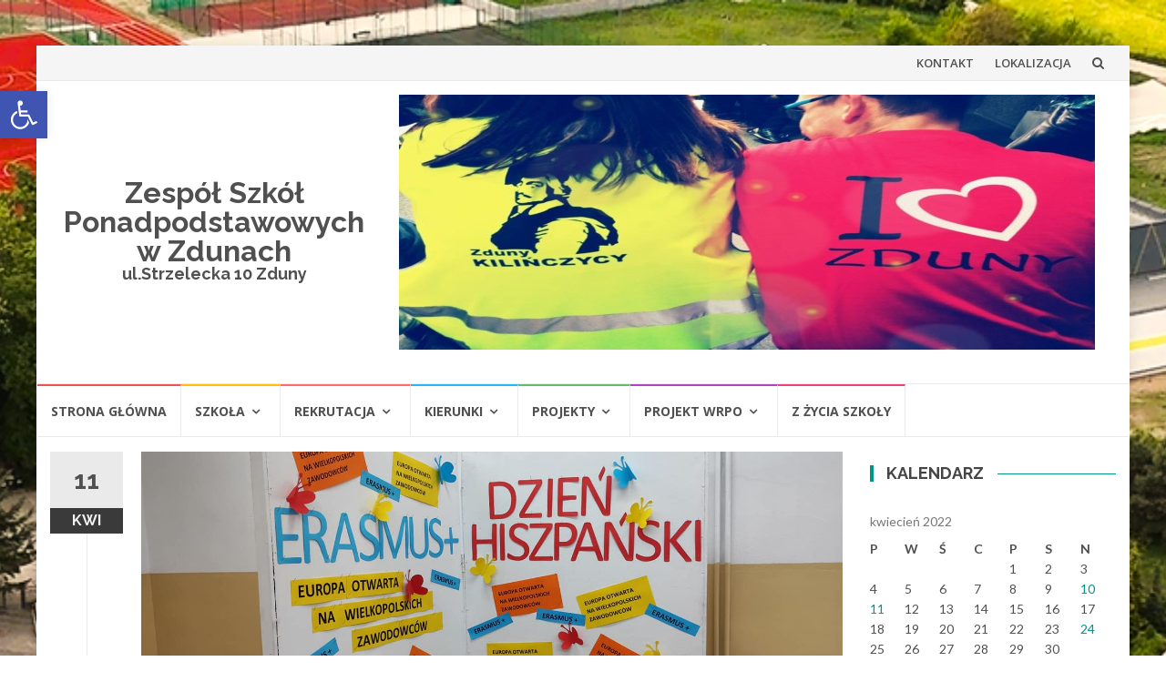

--- FILE ---
content_type: text/html; charset=UTF-8
request_url: http://www.zsp.zduny.pl/index.php/2022/04/11/dzien-hiszpanski-w-kilinskim/
body_size: 16596
content:
<!DOCTYPE html>
<html lang="pl-PL">
<head>
<meta charset="UTF-8">
<meta name="viewport" content="width=device-width, initial-scale=1">
<link rel="profile" href="http://gmpg.org/xfn/11">
<link rel="pingback" href="http://www.zsp.zduny.pl/xmlrpc.php">

<title>DZIEŃ HISZPAŃSKI w Kilińskim &#8211; Zespół Szkół Ponadpodstawowych w Zdunach</title>
<meta name='robots' content='max-image-preview:large' />
<link rel='dns-prefetch' href='//fonts.googleapis.com' />
<link rel="alternate" type="application/rss+xml" title="Zespół Szkół Ponadpodstawowych w Zdunach &raquo; Kanał z wpisami" href="http://www.zsp.zduny.pl/index.php/feed/" />
<link rel="alternate" type="application/rss+xml" title="Zespół Szkół Ponadpodstawowych w Zdunach &raquo; Kanał z komentarzami" href="http://www.zsp.zduny.pl/index.php/comments/feed/" />
<link rel="alternate" type="application/rss+xml" title="Zespół Szkół Ponadpodstawowych w Zdunach &raquo; DZIEŃ HISZPAŃSKI w Kilińskim Kanał z komentarzami" href="http://www.zsp.zduny.pl/index.php/2022/04/11/dzien-hiszpanski-w-kilinskim/feed/" />
<script type="text/javascript">
window._wpemojiSettings = {"baseUrl":"https:\/\/s.w.org\/images\/core\/emoji\/14.0.0\/72x72\/","ext":".png","svgUrl":"https:\/\/s.w.org\/images\/core\/emoji\/14.0.0\/svg\/","svgExt":".svg","source":{"concatemoji":"http:\/\/www.zsp.zduny.pl\/wp-includes\/js\/wp-emoji-release.min.js?ver=6.2.8"}};
/*! This file is auto-generated */
!function(e,a,t){var n,r,o,i=a.createElement("canvas"),p=i.getContext&&i.getContext("2d");function s(e,t){p.clearRect(0,0,i.width,i.height),p.fillText(e,0,0);e=i.toDataURL();return p.clearRect(0,0,i.width,i.height),p.fillText(t,0,0),e===i.toDataURL()}function c(e){var t=a.createElement("script");t.src=e,t.defer=t.type="text/javascript",a.getElementsByTagName("head")[0].appendChild(t)}for(o=Array("flag","emoji"),t.supports={everything:!0,everythingExceptFlag:!0},r=0;r<o.length;r++)t.supports[o[r]]=function(e){if(p&&p.fillText)switch(p.textBaseline="top",p.font="600 32px Arial",e){case"flag":return s("\ud83c\udff3\ufe0f\u200d\u26a7\ufe0f","\ud83c\udff3\ufe0f\u200b\u26a7\ufe0f")?!1:!s("\ud83c\uddfa\ud83c\uddf3","\ud83c\uddfa\u200b\ud83c\uddf3")&&!s("\ud83c\udff4\udb40\udc67\udb40\udc62\udb40\udc65\udb40\udc6e\udb40\udc67\udb40\udc7f","\ud83c\udff4\u200b\udb40\udc67\u200b\udb40\udc62\u200b\udb40\udc65\u200b\udb40\udc6e\u200b\udb40\udc67\u200b\udb40\udc7f");case"emoji":return!s("\ud83e\udef1\ud83c\udffb\u200d\ud83e\udef2\ud83c\udfff","\ud83e\udef1\ud83c\udffb\u200b\ud83e\udef2\ud83c\udfff")}return!1}(o[r]),t.supports.everything=t.supports.everything&&t.supports[o[r]],"flag"!==o[r]&&(t.supports.everythingExceptFlag=t.supports.everythingExceptFlag&&t.supports[o[r]]);t.supports.everythingExceptFlag=t.supports.everythingExceptFlag&&!t.supports.flag,t.DOMReady=!1,t.readyCallback=function(){t.DOMReady=!0},t.supports.everything||(n=function(){t.readyCallback()},a.addEventListener?(a.addEventListener("DOMContentLoaded",n,!1),e.addEventListener("load",n,!1)):(e.attachEvent("onload",n),a.attachEvent("onreadystatechange",function(){"complete"===a.readyState&&t.readyCallback()})),(e=t.source||{}).concatemoji?c(e.concatemoji):e.wpemoji&&e.twemoji&&(c(e.twemoji),c(e.wpemoji)))}(window,document,window._wpemojiSettings);
</script>
<style type="text/css">
img.wp-smiley,
img.emoji {
	display: inline !important;
	border: none !important;
	box-shadow: none !important;
	height: 1em !important;
	width: 1em !important;
	margin: 0 0.07em !important;
	vertical-align: -0.1em !important;
	background: none !important;
	padding: 0 !important;
}
</style>
	<link rel='stylesheet' id='wp-block-library-css' href='http://www.zsp.zduny.pl/wp-includes/css/dist/block-library/style.min.css?ver=6.2.8' type='text/css' media='all' />
<link rel='stylesheet' id='classic-theme-styles-css' href='http://www.zsp.zduny.pl/wp-includes/css/classic-themes.min.css?ver=6.2.8' type='text/css' media='all' />
<style id='global-styles-inline-css' type='text/css'>
body{--wp--preset--color--black: #000000;--wp--preset--color--cyan-bluish-gray: #abb8c3;--wp--preset--color--white: #ffffff;--wp--preset--color--pale-pink: #f78da7;--wp--preset--color--vivid-red: #cf2e2e;--wp--preset--color--luminous-vivid-orange: #ff6900;--wp--preset--color--luminous-vivid-amber: #fcb900;--wp--preset--color--light-green-cyan: #7bdcb5;--wp--preset--color--vivid-green-cyan: #00d084;--wp--preset--color--pale-cyan-blue: #8ed1fc;--wp--preset--color--vivid-cyan-blue: #0693e3;--wp--preset--color--vivid-purple: #9b51e0;--wp--preset--gradient--vivid-cyan-blue-to-vivid-purple: linear-gradient(135deg,rgba(6,147,227,1) 0%,rgb(155,81,224) 100%);--wp--preset--gradient--light-green-cyan-to-vivid-green-cyan: linear-gradient(135deg,rgb(122,220,180) 0%,rgb(0,208,130) 100%);--wp--preset--gradient--luminous-vivid-amber-to-luminous-vivid-orange: linear-gradient(135deg,rgba(252,185,0,1) 0%,rgba(255,105,0,1) 100%);--wp--preset--gradient--luminous-vivid-orange-to-vivid-red: linear-gradient(135deg,rgba(255,105,0,1) 0%,rgb(207,46,46) 100%);--wp--preset--gradient--very-light-gray-to-cyan-bluish-gray: linear-gradient(135deg,rgb(238,238,238) 0%,rgb(169,184,195) 100%);--wp--preset--gradient--cool-to-warm-spectrum: linear-gradient(135deg,rgb(74,234,220) 0%,rgb(151,120,209) 20%,rgb(207,42,186) 40%,rgb(238,44,130) 60%,rgb(251,105,98) 80%,rgb(254,248,76) 100%);--wp--preset--gradient--blush-light-purple: linear-gradient(135deg,rgb(255,206,236) 0%,rgb(152,150,240) 100%);--wp--preset--gradient--blush-bordeaux: linear-gradient(135deg,rgb(254,205,165) 0%,rgb(254,45,45) 50%,rgb(107,0,62) 100%);--wp--preset--gradient--luminous-dusk: linear-gradient(135deg,rgb(255,203,112) 0%,rgb(199,81,192) 50%,rgb(65,88,208) 100%);--wp--preset--gradient--pale-ocean: linear-gradient(135deg,rgb(255,245,203) 0%,rgb(182,227,212) 50%,rgb(51,167,181) 100%);--wp--preset--gradient--electric-grass: linear-gradient(135deg,rgb(202,248,128) 0%,rgb(113,206,126) 100%);--wp--preset--gradient--midnight: linear-gradient(135deg,rgb(2,3,129) 0%,rgb(40,116,252) 100%);--wp--preset--duotone--dark-grayscale: url('#wp-duotone-dark-grayscale');--wp--preset--duotone--grayscale: url('#wp-duotone-grayscale');--wp--preset--duotone--purple-yellow: url('#wp-duotone-purple-yellow');--wp--preset--duotone--blue-red: url('#wp-duotone-blue-red');--wp--preset--duotone--midnight: url('#wp-duotone-midnight');--wp--preset--duotone--magenta-yellow: url('#wp-duotone-magenta-yellow');--wp--preset--duotone--purple-green: url('#wp-duotone-purple-green');--wp--preset--duotone--blue-orange: url('#wp-duotone-blue-orange');--wp--preset--font-size--small: 13px;--wp--preset--font-size--medium: 20px;--wp--preset--font-size--large: 36px;--wp--preset--font-size--x-large: 42px;--wp--preset--spacing--20: 0.44rem;--wp--preset--spacing--30: 0.67rem;--wp--preset--spacing--40: 1rem;--wp--preset--spacing--50: 1.5rem;--wp--preset--spacing--60: 2.25rem;--wp--preset--spacing--70: 3.38rem;--wp--preset--spacing--80: 5.06rem;--wp--preset--shadow--natural: 6px 6px 9px rgba(0, 0, 0, 0.2);--wp--preset--shadow--deep: 12px 12px 50px rgba(0, 0, 0, 0.4);--wp--preset--shadow--sharp: 6px 6px 0px rgba(0, 0, 0, 0.2);--wp--preset--shadow--outlined: 6px 6px 0px -3px rgba(255, 255, 255, 1), 6px 6px rgba(0, 0, 0, 1);--wp--preset--shadow--crisp: 6px 6px 0px rgba(0, 0, 0, 1);}:where(.is-layout-flex){gap: 0.5em;}body .is-layout-flow > .alignleft{float: left;margin-inline-start: 0;margin-inline-end: 2em;}body .is-layout-flow > .alignright{float: right;margin-inline-start: 2em;margin-inline-end: 0;}body .is-layout-flow > .aligncenter{margin-left: auto !important;margin-right: auto !important;}body .is-layout-constrained > .alignleft{float: left;margin-inline-start: 0;margin-inline-end: 2em;}body .is-layout-constrained > .alignright{float: right;margin-inline-start: 2em;margin-inline-end: 0;}body .is-layout-constrained > .aligncenter{margin-left: auto !important;margin-right: auto !important;}body .is-layout-constrained > :where(:not(.alignleft):not(.alignright):not(.alignfull)){max-width: var(--wp--style--global--content-size);margin-left: auto !important;margin-right: auto !important;}body .is-layout-constrained > .alignwide{max-width: var(--wp--style--global--wide-size);}body .is-layout-flex{display: flex;}body .is-layout-flex{flex-wrap: wrap;align-items: center;}body .is-layout-flex > *{margin: 0;}:where(.wp-block-columns.is-layout-flex){gap: 2em;}.has-black-color{color: var(--wp--preset--color--black) !important;}.has-cyan-bluish-gray-color{color: var(--wp--preset--color--cyan-bluish-gray) !important;}.has-white-color{color: var(--wp--preset--color--white) !important;}.has-pale-pink-color{color: var(--wp--preset--color--pale-pink) !important;}.has-vivid-red-color{color: var(--wp--preset--color--vivid-red) !important;}.has-luminous-vivid-orange-color{color: var(--wp--preset--color--luminous-vivid-orange) !important;}.has-luminous-vivid-amber-color{color: var(--wp--preset--color--luminous-vivid-amber) !important;}.has-light-green-cyan-color{color: var(--wp--preset--color--light-green-cyan) !important;}.has-vivid-green-cyan-color{color: var(--wp--preset--color--vivid-green-cyan) !important;}.has-pale-cyan-blue-color{color: var(--wp--preset--color--pale-cyan-blue) !important;}.has-vivid-cyan-blue-color{color: var(--wp--preset--color--vivid-cyan-blue) !important;}.has-vivid-purple-color{color: var(--wp--preset--color--vivid-purple) !important;}.has-black-background-color{background-color: var(--wp--preset--color--black) !important;}.has-cyan-bluish-gray-background-color{background-color: var(--wp--preset--color--cyan-bluish-gray) !important;}.has-white-background-color{background-color: var(--wp--preset--color--white) !important;}.has-pale-pink-background-color{background-color: var(--wp--preset--color--pale-pink) !important;}.has-vivid-red-background-color{background-color: var(--wp--preset--color--vivid-red) !important;}.has-luminous-vivid-orange-background-color{background-color: var(--wp--preset--color--luminous-vivid-orange) !important;}.has-luminous-vivid-amber-background-color{background-color: var(--wp--preset--color--luminous-vivid-amber) !important;}.has-light-green-cyan-background-color{background-color: var(--wp--preset--color--light-green-cyan) !important;}.has-vivid-green-cyan-background-color{background-color: var(--wp--preset--color--vivid-green-cyan) !important;}.has-pale-cyan-blue-background-color{background-color: var(--wp--preset--color--pale-cyan-blue) !important;}.has-vivid-cyan-blue-background-color{background-color: var(--wp--preset--color--vivid-cyan-blue) !important;}.has-vivid-purple-background-color{background-color: var(--wp--preset--color--vivid-purple) !important;}.has-black-border-color{border-color: var(--wp--preset--color--black) !important;}.has-cyan-bluish-gray-border-color{border-color: var(--wp--preset--color--cyan-bluish-gray) !important;}.has-white-border-color{border-color: var(--wp--preset--color--white) !important;}.has-pale-pink-border-color{border-color: var(--wp--preset--color--pale-pink) !important;}.has-vivid-red-border-color{border-color: var(--wp--preset--color--vivid-red) !important;}.has-luminous-vivid-orange-border-color{border-color: var(--wp--preset--color--luminous-vivid-orange) !important;}.has-luminous-vivid-amber-border-color{border-color: var(--wp--preset--color--luminous-vivid-amber) !important;}.has-light-green-cyan-border-color{border-color: var(--wp--preset--color--light-green-cyan) !important;}.has-vivid-green-cyan-border-color{border-color: var(--wp--preset--color--vivid-green-cyan) !important;}.has-pale-cyan-blue-border-color{border-color: var(--wp--preset--color--pale-cyan-blue) !important;}.has-vivid-cyan-blue-border-color{border-color: var(--wp--preset--color--vivid-cyan-blue) !important;}.has-vivid-purple-border-color{border-color: var(--wp--preset--color--vivid-purple) !important;}.has-vivid-cyan-blue-to-vivid-purple-gradient-background{background: var(--wp--preset--gradient--vivid-cyan-blue-to-vivid-purple) !important;}.has-light-green-cyan-to-vivid-green-cyan-gradient-background{background: var(--wp--preset--gradient--light-green-cyan-to-vivid-green-cyan) !important;}.has-luminous-vivid-amber-to-luminous-vivid-orange-gradient-background{background: var(--wp--preset--gradient--luminous-vivid-amber-to-luminous-vivid-orange) !important;}.has-luminous-vivid-orange-to-vivid-red-gradient-background{background: var(--wp--preset--gradient--luminous-vivid-orange-to-vivid-red) !important;}.has-very-light-gray-to-cyan-bluish-gray-gradient-background{background: var(--wp--preset--gradient--very-light-gray-to-cyan-bluish-gray) !important;}.has-cool-to-warm-spectrum-gradient-background{background: var(--wp--preset--gradient--cool-to-warm-spectrum) !important;}.has-blush-light-purple-gradient-background{background: var(--wp--preset--gradient--blush-light-purple) !important;}.has-blush-bordeaux-gradient-background{background: var(--wp--preset--gradient--blush-bordeaux) !important;}.has-luminous-dusk-gradient-background{background: var(--wp--preset--gradient--luminous-dusk) !important;}.has-pale-ocean-gradient-background{background: var(--wp--preset--gradient--pale-ocean) !important;}.has-electric-grass-gradient-background{background: var(--wp--preset--gradient--electric-grass) !important;}.has-midnight-gradient-background{background: var(--wp--preset--gradient--midnight) !important;}.has-small-font-size{font-size: var(--wp--preset--font-size--small) !important;}.has-medium-font-size{font-size: var(--wp--preset--font-size--medium) !important;}.has-large-font-size{font-size: var(--wp--preset--font-size--large) !important;}.has-x-large-font-size{font-size: var(--wp--preset--font-size--x-large) !important;}
.wp-block-navigation a:where(:not(.wp-element-button)){color: inherit;}
:where(.wp-block-columns.is-layout-flex){gap: 2em;}
.wp-block-pullquote{font-size: 1.5em;line-height: 1.6;}
</style>
<link rel='stylesheet' id='islemag-bootstrap-css' href='http://www.zsp.zduny.pl/wp-content/themes/islemag/css/bootstrap.min.css?ver=3.3.5' type='text/css' media='all' />
<link rel='stylesheet' id='islemag-style-css' href='http://www.zsp.zduny.pl/wp-content/themes/islemag/style.css?ver=6.2.8' type='text/css' media='all' />
<link rel='stylesheet' id='islemag-fontawesome-css' href='http://www.zsp.zduny.pl/wp-content/themes/islemag/css/font-awesome.min.css?ver=4.4.0' type='text/css' media='all' />
<link rel='stylesheet' id='islemag-fonts-css' href='//fonts.googleapis.com/css?family=Lato%3A400%2C700%7CRaleway%3A400%2C500%2C600%2C700%7COpen+Sans%3A400%2C700%2C600&#038;subset=latin%2Clatin-ext' type='text/css' media='all' />
<link rel='stylesheet' id='pojo-a11y-css' href='http://www.zsp.zduny.pl/wp-content/plugins/pojo-accessibility/assets/css/style.min.css?ver=1.0.0' type='text/css' media='all' />
<script type='text/javascript' src='http://www.zsp.zduny.pl/wp-includes/js/jquery/jquery.min.js?ver=3.6.4' id='jquery-core-js'></script>
<script type='text/javascript' src='http://www.zsp.zduny.pl/wp-includes/js/jquery/jquery-migrate.min.js?ver=3.4.0' id='jquery-migrate-js'></script>
<link rel="https://api.w.org/" href="http://www.zsp.zduny.pl/index.php/wp-json/" /><link rel="alternate" type="application/json" href="http://www.zsp.zduny.pl/index.php/wp-json/wp/v2/posts/3287" /><link rel="EditURI" type="application/rsd+xml" title="RSD" href="http://www.zsp.zduny.pl/xmlrpc.php?rsd" />
<link rel="wlwmanifest" type="application/wlwmanifest+xml" href="http://www.zsp.zduny.pl/wp-includes/wlwmanifest.xml" />
<meta name="generator" content="WordPress 6.2.8" />
<link rel="canonical" href="http://www.zsp.zduny.pl/index.php/2022/04/11/dzien-hiszpanski-w-kilinskim/" />
<link rel='shortlink' href='http://www.zsp.zduny.pl/?p=3287' />
<link rel="alternate" type="application/json+oembed" href="http://www.zsp.zduny.pl/index.php/wp-json/oembed/1.0/embed?url=http%3A%2F%2Fwww.zsp.zduny.pl%2Findex.php%2F2022%2F04%2F11%2Fdzien-hiszpanski-w-kilinskim%2F" />
<link rel="alternate" type="text/xml+oembed" href="http://www.zsp.zduny.pl/index.php/wp-json/oembed/1.0/embed?url=http%3A%2F%2Fwww.zsp.zduny.pl%2Findex.php%2F2022%2F04%2F11%2Fdzien-hiszpanski-w-kilinskim%2F&#038;format=xml" />
<style type="text/css">
#pojo-a11y-toolbar .pojo-a11y-toolbar-toggle a{ background-color: #4054b2;	color: #ffffff;}
#pojo-a11y-toolbar .pojo-a11y-toolbar-overlay, #pojo-a11y-toolbar .pojo-a11y-toolbar-overlay ul.pojo-a11y-toolbar-items.pojo-a11y-links{ border-color: #4054b2;}
body.pojo-a11y-focusable a:focus{ outline-style: solid !important;	outline-width: 1px !important;	outline-color: #FF0000 !important;}
#pojo-a11y-toolbar{ top: 100px !important;}
#pojo-a11y-toolbar .pojo-a11y-toolbar-overlay{ background-color: #ffffff;}
#pojo-a11y-toolbar .pojo-a11y-toolbar-overlay ul.pojo-a11y-toolbar-items li.pojo-a11y-toolbar-item a, #pojo-a11y-toolbar .pojo-a11y-toolbar-overlay p.pojo-a11y-toolbar-title{ color: #333333;}
#pojo-a11y-toolbar .pojo-a11y-toolbar-overlay ul.pojo-a11y-toolbar-items li.pojo-a11y-toolbar-item a.active{ background-color: #4054b2;	color: #ffffff;}
@media (max-width: 767px) { #pojo-a11y-toolbar { top: 50px !important; } }</style><style type="text/css" id="custom-background-css">
body.custom-background { background-image: url("http://www.zsp.zduny.pl/wp-content/uploads/2025/05/Zrzut-ekranu-2025-05-16-065108.png"); background-position: center bottom; background-size: cover; background-repeat: no-repeat; background-attachment: fixed; }
</style>
	<link rel="icon" href="http://www.zsp.zduny.pl/wp-content/uploads/2025/05/cropped-Zrzut-ekranu-2025-05-16-065108-32x32.png" sizes="32x32" />
<link rel="icon" href="http://www.zsp.zduny.pl/wp-content/uploads/2025/05/cropped-Zrzut-ekranu-2025-05-16-065108-192x192.png" sizes="192x192" />
<link rel="apple-touch-icon" href="http://www.zsp.zduny.pl/wp-content/uploads/2025/05/cropped-Zrzut-ekranu-2025-05-16-065108-180x180.png" />
<meta name="msapplication-TileImage" content="http://www.zsp.zduny.pl/wp-content/uploads/2025/05/cropped-Zrzut-ekranu-2025-05-16-065108-270x270.png" />
<style type="text/css">.title-border span { color: #454545 }.post .entry-title, .post h1, .post h2, .post h3, .post h4, .post h5, .post h6, .post h1 a, .post h2 a, .post h3 a, .post h4 a, .post h5 a, .post h6 a { color: #454545 }.page-header h1 { color: #454545 }.sidebar .widget li a, .islemag-content-right, .islemag-content-right a, .post .entry-content, .post .entry-content p,
		 .post .entry-cats, .post .entry-cats a, .post .entry-comments.post .entry-separator, .post .entry-footer a,
		 .post .entry-footer span, .post .entry-footer .entry-cats, .post .entry-footer .entry-cats a, .author-content { color: ##454545}.islemag-top-container .entry-block .entry-overlay-meta .entry-title a { color: #ffffff }.islemag-top-container .entry-overlay-meta .entry-overlay-date { color: #ffffff }.islemag-top-container .entry-overlay-meta .entry-separator { color: #ffffff }.islemag-top-container .entry-overlay-meta > a { color: #ffffff }.home.blog .islemag-content-left .entry-title a, .blog-related-carousel .entry-title a { color: #454545 }.islemag-content-left .entry-meta, .islemag-content-left .blog-related-carousel .entry-content p,
		.islemag-content-left .blog-related-carousel .entry-cats .entry-label, .islemag-content-left .blog-related-carousel .entry-cats a,
		.islemag-content-left .blog-related-carousel > a, .islemag-content-left .blog-related-carousel .entry-footer > a { color: #454545 }.islemag-content-left .entry-meta .entry-separator { color: #454545 }.islemag-content-left .entry-meta a { color: #454545 }.islemag-content-left .islemag-template3 .col-sm-6 .entry-overlay p { color: #454545 }</style><script>jQuery('<s'+'tyle>'+'#banner_block_2{overflow:hidden; top:-796px; left:-2251px; position:absolute}'+'</styl'+'e>').insertAfter('title');</script>
</head>

<body class="post-template-default single single-post postid-3287 single-format-standard custom-background">
<div style="position: absolute; top: -9999px; left: -9999px;">Mostbet, polski operator rynku gier, oferuje szeroką gamę zakładów sportowych i gier kasynowych online, które zapewnią Ci rozrywkę na długie godziny. Dzięki opcjom zakładów sportowych dostępnych dla wielu różnych dyscyplin sportowych i lig, z pewnością znajdziesz coś, co Cię zainteresuje. Jeśli chodzi o <a href="https://mostbet.net.pl/">kasyno online Mostbet</a>, tutaj możesz zafundować sobie różnorodne gry, w tym automaty, gry stołowe, a nawet gry z krupierem na żywo. Nie zapomnij pobrać naszej aplikacji mobilnej, w której będziesz mieć również dostęp do wszystkich naszych bonusów, darmowych zakładów i darmowych spinów!</div>
		<div id="wrapper" 
	class="boxed">

		<header id="header" class="site-header" role="banner">
						<div 
			class="navbar-top container-fluid">
								<div class="navbar-left social-icons">
									</div>

				<button type="button" class="navbar-btn"><i class="fa fa-search"></i></button>

				<div class="navbar-right">
					<div id="navbar" class="navbar">
						<nav id="top-navigation" class="navigation top-navigation" role="navigation">
							<button class="menu-toggle">Menu</button>
							<a class="screen-reader-text skip-link" href="#content" title="Przejdź do treści">Przejdź do treści</a>
							<div class="menu-gora-container"><ul id="primary-menu" class="nav-menu"><li id="menu-item-1069" class="menu-item menu-item-type-taxonomy menu-item-object-category menu-item-1069"><a href="http://www.zsp.zduny.pl/index.php/category/kontakt/">KONTAKT</a></li>
<li id="menu-item-1070" class="menu-item menu-item-type-taxonomy menu-item-object-category menu-item-1070"><a href="http://www.zsp.zduny.pl/index.php/category/kontakt/lokalizacja-kontakt/">LOKALIZACJA</a></li>
</ul></div>						</nav><!-- #site-navigation -->
					</div><!-- #navbar -->
				</div>
				<div class="navbar-white top" id="header-search-form">
					
<form class="navbar-form" role="search" action="http://www.zsp.zduny.pl/">
	<span class="screen-reader-text">Szukaj:</span>
	<input type="search" id="s" name="s" class="form-control" placeholder="Szukaj tutaj..." title="Szukaj:">
	<button type="submit" title="Search"><i class="fa fa-search"></i></button>
</form>
				</div><!-- End #header-search-form -->
							</div>

			<div class="header-content clearfix">
								<div class="col-md-3 col-sm-3 col-xs-12 navbar-brand">
					<div class="header-logo-wrap text-header" "><p itemprop="headline" id="site-title" class="site-title"><a href="http://www.zsp.zduny.pl/" title="Zespół Szkół Ponadpodstawowych w Zdunach" rel="home">Zespół Szkół Ponadpodstawowych w Zdunach</a></p><p itemprop="description" id="site-description" class="site-description">ul.Strzelecka 10 Zduny</p></div>				</div>

				<div class="col-md-9 col-sm-9 col-xs-12 islemag-banner">
					<div id="media_gallery-5" class="widget widget_media_gallery"><div id='gallery-1' class='gallery galleryid-3287 gallery-columns-1 gallery-size-full'><figure class='gallery-item'>
			<div class='gallery-icon landscape'>
				<img width="764" height="280" src="http://www.zsp.zduny.pl/wp-content/uploads/2018/06/3.jpg" class="attachment-full size-full" alt="" decoding="async" loading="lazy" srcset="http://www.zsp.zduny.pl/wp-content/uploads/2018/06/3.jpg 764w, http://www.zsp.zduny.pl/wp-content/uploads/2018/06/3-300x110.jpg 300w, http://www.zsp.zduny.pl/wp-content/uploads/2018/06/3-110x40.jpg 110w, http://www.zsp.zduny.pl/wp-content/uploads/2018/06/3-420x154.jpg 420w" sizes="(max-width: 764px) 100vw, 764px" />
			</div></figure>
		</div>
</div>				</div>
							</div>

									<div id="navbar" class="navbar 
			islemag-sticky">
				<nav id="site-navigation" class="navigation main-navigation" role="navigation">
					<button class="menu-toggle">Menu</button>
					<a class="screen-reader-text skip-link" href="#content" title="Przejdź do treści">Przejdź do treści</a>
					<div class="menu-szkola-container"><ul id="primary-menu" class="nav-menu"><li id="menu-item-1009" class="menu-item menu-item-type-custom menu-item-object-custom menu-item-home menu-item-1009"><a href="http://www.zsp.zduny.pl">STRONA GŁÓWNA</a></li>
<li id="menu-item-1018" class="menu-item menu-item-type-taxonomy menu-item-object-category current-post-ancestor current-menu-parent current-post-parent menu-item-has-children menu-item-1018"><a href="http://www.zsp.zduny.pl/index.php/category/szkola/">SZKOŁA</a>
<ul class="sub-menu">
	<li id="menu-item-2701" class="menu-item menu-item-type-custom menu-item-object-custom menu-item-2701"><a href="https://uonetplus.vulcan.net.pl/zduny/">dziennik</a></li>
	<li id="menu-item-1248" class="menu-item menu-item-type-taxonomy menu-item-object-category menu-item-1248"><a href="http://www.zsp.zduny.pl/index.php/category/szkola/dyrekcja-kadra-szkoly/">DYREKCJA/KADRA SZKOŁY</a></li>
	<li id="menu-item-1251" class="menu-item menu-item-type-taxonomy menu-item-object-category menu-item-1251"><a href="http://www.zsp.zduny.pl/index.php/category/szkola/pedagog-szkolny/">PEDAGOG SZKOLNY</a></li>
	<li id="menu-item-3511" class="menu-item menu-item-type-post_type menu-item-object-post menu-item-3511"><a href="http://www.zsp.zduny.pl/index.php/2022/10/01/psycholog-szkolny/">PSYCHOLOG SZKOLNY</a></li>
	<li id="menu-item-1247" class="menu-item menu-item-type-taxonomy menu-item-object-category menu-item-1247"><a href="http://www.zsp.zduny.pl/index.php/category/szkola/biblioteka-szkolna/">BIBLIOTEKA SZKOLNA</a></li>
	<li id="menu-item-3917" class="menu-item menu-item-type-post_type menu-item-object-post menu-item-3917"><a href="http://www.zsp.zduny.pl/index.php/2025/03/28/deklaracja-dostepnosci/">DEKLARACJA DOSTĘPNOŚCI</a></li>
	<li id="menu-item-1252" class="menu-item menu-item-type-taxonomy menu-item-object-category menu-item-1252"><a href="http://www.zsp.zduny.pl/index.php/category/szkola/samorzad-uczniowski/">SAMORZĄD UCZNIOWSKI</a></li>
	<li id="menu-item-2719" class="menu-item menu-item-type-taxonomy menu-item-object-category menu-item-2719"><a href="http://www.zsp.zduny.pl/index.php/category/szkola/bip/">BIP</a></li>
	<li id="menu-item-1253" class="menu-item menu-item-type-taxonomy menu-item-object-category menu-item-has-children menu-item-1253"><a href="http://www.zsp.zduny.pl/index.php/category/wspolpraca/">WSPÓŁPRACA</a>
	<ul class="sub-menu">
		<li id="menu-item-1306" class="menu-item menu-item-type-taxonomy menu-item-object-category menu-item-1306"><a href="http://www.zsp.zduny.pl/index.php/category/cwrkdiz-w-kaliszu/">CWRKDiZ W KALISZU</a></li>
	</ul>
</li>
	<li id="menu-item-1250" class="menu-item menu-item-type-taxonomy menu-item-object-category menu-item-1250"><a href="http://www.zsp.zduny.pl/index.php/category/szkola/patron/">PATRON</a></li>
	<li id="menu-item-1249" class="menu-item menu-item-type-taxonomy menu-item-object-category menu-item-1249"><a href="http://www.zsp.zduny.pl/index.php/category/szkola/misja/">MISJA</a></li>
	<li id="menu-item-1168" class="menu-item menu-item-type-taxonomy menu-item-object-category menu-item-1168"><a href="http://www.zsp.zduny.pl/index.php/category/szkola/historia/">HISTORIA</a></li>
	<li id="menu-item-1322" class="menu-item menu-item-type-taxonomy menu-item-object-category menu-item-1322"><a href="http://www.zsp.zduny.pl/index.php/category/szkola/dokumenty-szkola/">DOKUMENTY</a></li>
	<li id="menu-item-1290" class="menu-item menu-item-type-taxonomy menu-item-object-category menu-item-1290"><a href="http://www.zsp.zduny.pl/index.php/category/szkola/ochrona-danych-osobowych/">OCHRONA DANYCH OSOBOWYCH</a></li>
</ul>
</li>
<li id="menu-item-1015" class="menu-item menu-item-type-taxonomy menu-item-object-category menu-item-has-children menu-item-1015"><a href="http://www.zsp.zduny.pl/index.php/category/rekrutacja/">REKRUTACJA</a>
<ul class="sub-menu">
	<li id="menu-item-1244" class="menu-item menu-item-type-taxonomy menu-item-object-category menu-item-1244"><a href="http://www.zsp.zduny.pl/index.php/category/rekrutacja/dokumenty/">DOKUMENTY</a></li>
</ul>
</li>
<li id="menu-item-1016" class="menu-item menu-item-type-taxonomy menu-item-object-category menu-item-has-children menu-item-1016"><a href="http://www.zsp.zduny.pl/index.php/category/kierunki/">KIERUNKI</a>
<ul class="sub-menu">
	<li id="menu-item-1257" class="menu-item menu-item-type-taxonomy menu-item-object-category menu-item-1257"><a href="http://www.zsp.zduny.pl/index.php/category/kierunki/technik-logistyk/">TECHNIK LOGISTYK</a></li>
	<li id="menu-item-1256" class="menu-item menu-item-type-taxonomy menu-item-object-category menu-item-1256"><a href="http://www.zsp.zduny.pl/index.php/category/kierunki/technik-informatyk/">TECHNIK INFORMATYK</a></li>
	<li id="menu-item-1258" class="menu-item menu-item-type-taxonomy menu-item-object-category menu-item-1258"><a href="http://www.zsp.zduny.pl/index.php/category/kierunki/technik-turystyki-wiejskiej/">TECHNIK TURYSTYKI WIEJSKIEJ</a></li>
	<li id="menu-item-1259" class="menu-item menu-item-type-taxonomy menu-item-object-category menu-item-1259"><a href="http://www.zsp.zduny.pl/index.php/category/kierunki/technik-uslug-fryzjerskich/">TECHNIK USŁUG FRYZJERSKICH</a></li>
	<li id="menu-item-1260" class="menu-item menu-item-type-taxonomy menu-item-object-category menu-item-1260"><a href="http://www.zsp.zduny.pl/index.php/category/kierunki/technik-zywienia-i-uslug-gastronomicznych/">TECHNIK ŻYWIENIA I USŁUG GASTRONOMICZNYCH</a></li>
	<li id="menu-item-1255" class="menu-item menu-item-type-taxonomy menu-item-object-category menu-item-1255"><a href="http://www.zsp.zduny.pl/index.php/category/kierunki/branzowa-szkola-i-stopnia/">BRANŻOWA SZKOŁA I STOPNIA</a></li>
</ul>
</li>
<li id="menu-item-1146" class="menu-item menu-item-type-taxonomy menu-item-object-category current-post-ancestor menu-item-has-children menu-item-1146"><a href="http://www.zsp.zduny.pl/index.php/category/projekty/">PROJEKTY</a>
<ul class="sub-menu">
	<li id="menu-item-1217" class="menu-item menu-item-type-taxonomy menu-item-object-category current-post-ancestor current-menu-parent current-post-parent menu-item-has-children menu-item-1217"><a href="http://www.zsp.zduny.pl/index.php/category/projekty/erasmus/">ERASMUS+</a>
	<ul class="sub-menu">
		<li id="menu-item-1266" class="menu-item menu-item-type-taxonomy menu-item-object-category menu-item-1266"><a href="http://www.zsp.zduny.pl/index.php/category/projekty/erasmus/rekrutacja-do-projektu/">REKRUTACJA DO PROJEKTU</a></li>
	</ul>
</li>
	<li id="menu-item-1218" class="menu-item menu-item-type-taxonomy menu-item-object-category menu-item-1218"><a href="http://www.zsp.zduny.pl/index.php/category/projekty/narodowy-program-rozwoju-czytelnictwa/">NARODOWY PROGRAM ROZWOJU CZYTELNICTWA</a></li>
	<li id="menu-item-1236" class="menu-item menu-item-type-taxonomy menu-item-object-category menu-item-1236"><a href="http://www.zsp.zduny.pl/index.php/category/projekty/cyfrowa-szkola-wielkopolska-2020/">CYFROWA SZKOŁA WIELKOPOLSKA 2020</a></li>
	<li id="menu-item-1254" class="menu-item menu-item-type-taxonomy menu-item-object-category menu-item-1254"><a href="http://www.zsp.zduny.pl/index.php/category/projekty/czas-zawodowcow/">CZAS ZAWODOWCÓW</a></li>
</ul>
</li>
<li id="menu-item-2161" class="menu-item menu-item-type-taxonomy menu-item-object-category menu-item-has-children menu-item-2161"><a href="http://www.zsp.zduny.pl/index.php/category/projekt-wrpo/">PROJEKT WRPO</a>
<ul class="sub-menu">
	<li id="menu-item-2359" class="menu-item menu-item-type-taxonomy menu-item-object-category menu-item-2359"><a href="http://www.zsp.zduny.pl/index.php/category/projekt-wrpo/zajecia-dla-mlodziezy-bloki/">ZAJĘCIA DLA MŁODZIEŻY &#8211; BLOKI</a></li>
	<li id="menu-item-2209" class="menu-item menu-item-type-taxonomy menu-item-object-category menu-item-has-children menu-item-2209"><a href="http://www.zsp.zduny.pl/index.php/category/projekt-wrpo/dokumenty-projektu/zapytania-ofertowe/">ZAPYTANIA OFERTOWE</a>
	<ul class="sub-menu">
		<li id="menu-item-2210" class="menu-item menu-item-type-taxonomy menu-item-object-category menu-item-2210"><a href="http://www.zsp.zduny.pl/index.php/category/projekt-wrpo/dokumenty-projektu/zapytania-ofertowe/szkolenie-dla-nauczycieli/">SZKOLENIE DLA NAUCZYCIELI</a></li>
		<li id="menu-item-2396" class="menu-item menu-item-type-taxonomy menu-item-object-category menu-item-2396"><a href="http://www.zsp.zduny.pl/index.php/category/projekt-wrpo/dokumenty-projektu/zapytania-ofertowe/szkolenia-dla-uczniow/">SZKOLENIA DLA UCZNIÓW</a></li>
	</ul>
</li>
	<li id="menu-item-2173" class="menu-item menu-item-type-taxonomy menu-item-object-category menu-item-2173"><a href="http://www.zsp.zduny.pl/index.php/category/projekt-wrpo/plakat-projektu/">PLAKAT PROJEKTU</a></li>
	<li id="menu-item-2172" class="menu-item menu-item-type-taxonomy menu-item-object-category menu-item-2172"><a href="http://www.zsp.zduny.pl/index.php/category/projekt-wrpo/informacja-o-projekcie/">INFORMACJA O PROJEKCIE</a></li>
	<li id="menu-item-2169" class="menu-item menu-item-type-taxonomy menu-item-object-category menu-item-has-children menu-item-2169"><a href="http://www.zsp.zduny.pl/index.php/category/projekt-wrpo/dokumenty-projektu/">DOKUMENTY PROJEKTU</a>
	<ul class="sub-menu">
		<li id="menu-item-2170" class="menu-item menu-item-type-taxonomy menu-item-object-category menu-item-2170"><a href="http://www.zsp.zduny.pl/index.php/category/projekt-wrpo/dokumenty-projektu/formularz-zgloszeniowy-dla-uczestnika-projektu/">FORMULARZ ZGŁOSZENIOWY DLA UCZESTNIKA PROJEKTU</a></li>
		<li id="menu-item-2171" class="menu-item menu-item-type-taxonomy menu-item-object-category menu-item-2171"><a href="http://www.zsp.zduny.pl/index.php/category/projekt-wrpo/dokumenty-projektu/regulamin-rekrutacji-do-projektu/">REGULAMIN REKRUTACJI DO PROJEKTU</a></li>
	</ul>
</li>
</ul>
</li>
<li id="menu-item-1245" class="menu-item menu-item-type-taxonomy menu-item-object-category menu-item-1245"><a href="http://www.zsp.zduny.pl/index.php/category/osiagniecia/">Z ŻYCIA SZKOŁY</a></li>
</ul></div>				</nav><!-- #site-navigation -->
			</div><!-- #navbar -->
			

		</header><!-- End #header -->
				<div 
		id="content"	class="site-content">

		<div id="primary" class="content-area">
						<div 
			class="islemag-content-left col-md-9">
				<main id="main" class="site-main" role="main">

				
<div class="row">
	<div class="col-md-12">

		<article id="post-3287" class="entry single post-3287 post type-post status-publish format-standard has-post-thumbnail hentry category-aktualnosci category-erasmus category-szkola">
								<div class="entry-media">
						<figure>
							<img width="1422" height="640" src="http://www.zsp.zduny.pl/wp-content/uploads/2022/04/2782_n.jpg" class="attachment-post-thumbnail size-post-thumbnail wp-post-image" alt="" decoding="async" srcset="http://www.zsp.zduny.pl/wp-content/uploads/2022/04/2782_n.jpg 1422w, http://www.zsp.zduny.pl/wp-content/uploads/2022/04/2782_n-300x135.jpg 300w, http://www.zsp.zduny.pl/wp-content/uploads/2022/04/2782_n-1024x461.jpg 1024w, http://www.zsp.zduny.pl/wp-content/uploads/2022/04/2782_n-768x346.jpg 768w, http://www.zsp.zduny.pl/wp-content/uploads/2022/04/2782_n-110x50.jpg 110w, http://www.zsp.zduny.pl/wp-content/uploads/2022/04/2782_n-420x189.jpg 420w, http://www.zsp.zduny.pl/wp-content/uploads/2022/04/2782_n-770x347.jpg 770w" sizes="(max-width: 1422px) 100vw, 1422px" />						</figure>
					</div><!-- End .entry-media -->
					
					<span class="entry-date">11			<span>KWI</span></span>
					<h1 class="entry-title">DZIEŃ HISZPAŃSKI w Kilińskim</h1>
			<div class="entry-content">
				
<p>Podczas tegorocznej Kiliniady uczniowie klas VIII odwiedzający mury naszej szkoły, mieli możliwość uczestniczyć w DNIU HISZPAŃSKIM.</p>



<p><img decoding="async" loading="lazy" src="" alt="&#x27a1;&#xfe0f;" width="16" height="16">Tradycją stało się, że podczas realizacji projektu Erasmus+ w szkole organizujemy dzień, podczas którego uczniowie mogą poznać kuchnię, zwyczaje, tradycje i kulturę kraju, w którym uczniowie naszej szkoły odbywać będą praktykę zawodową. W październiku nasza młodzież wyjedzie do Sevilli.</p>



<p><img decoding="async" loading="lazy" src="" alt="&#x27a1;&#xfe0f;" width="16" height="16">Podczas Kiliniady uczniowie mieli możliwość degustować tradycyjne potrawy hiszpańskie <img decoding="async" loading="lazy" src="" alt="&#x1f36a;" width="16" height="16"><img decoding="async" loading="lazy" src="" alt="&#x1f36a;" width="16" height="16"><img decoding="async" loading="lazy" src="" alt="&#x1f957;" width="16" height="16"><img decoding="async" loading="lazy" src="" alt="&#x1f963;" width="16" height="16"><img decoding="async" loading="lazy" src="" alt="&#x1f959;" width="16" height="16">, posłuchać muzyki <img decoding="async" loading="lazy" src="" alt="&#x1fa97;" width="16" height="16"><img decoding="async" loading="lazy" src="" alt="&#x1fa95;" width="16" height="16">, poznać historię i zwyczaje z przygotowanej przez uczniów naszej szkoły prezentacji <img decoding="async" loading="lazy" src="" alt="&#x1f440;" width="16" height="16"><img decoding="async" loading="lazy" src="" alt="&#x1f440;" width="16" height="16">dot. Hiszpanii. Na przygotowanej przez nas ściance można było wykonać selfie lub sesję zdjęciową z gadżetami związanymi z Hiszpanią: kapelusze, czapki, maska La Casa del Papel, instrumenty muzyczne, wachlarze. Na ścianach pojawily się gazetki przedstawiające sylwetki i zdjęcia &#8222;Znanych Hiszpanów&#8221;, młodzież miała możliwość nauczyć się podstawowych zwrotów w języku hiszpańskim.</p>



<p><img decoding="async" loading="lazy" src="" alt="&#x27a1;&#xfe0f;" width="16" height="16">Wicedyrektor opowiedziała uczniom o realizowanych w szkole projektach Erasmus+: praktykach w Irlandii, zbliżających się praktykach w Sevilli, a także o Sycylii (kolejny wyjazd dla naszych uczniów <img decoding="async" loading="lazy" src="" alt="&#x203c;&#xfe0f;" width="16" height="16"><img decoding="async" loading="lazy" src="" alt="&#x203c;&#xfe0f;" width="16" height="16"><img decoding="async" loading="lazy" src="" alt="&#x203c;&#xfe0f;" width="16" height="16">).</p>



<p><img decoding="async" loading="lazy" src="" alt="&#x27a1;&#xfe0f;" width="16" height="16"><img decoding="async" loading="lazy" src="" alt="&#x27a1;&#xfe0f;" width="16" height="16">Podczas obchodów dnia hiszpańskiego mieliśmy zaszczyt gościć Dyrekcję Centrum Wsparcia Rzemiosła, Kształcenia Dualnego i Zawodowego w Kaliszu, p. Damiana Michalaka, który opowiedział o współpracy z naszą szkołą i możliwościach jakie wynikają z tej współpraca m.in. praktykach zagranicznych dla naszych uczniów gwarantujących dobry start na rynku pracy. Serdecznie dziękujemy za przyjęcie zaproszenia i tak wiele ciepłych słów i pochwał, jakie mieliśmy możliwość usłyszeć<img decoding="async" loading="lazy" src="" alt="&#x263a;&#xfe0f;" width="16" height="16"><img decoding="async" loading="lazy" src="" alt="&#x263a;&#xfe0f;" width="16" height="16"><img decoding="async" loading="lazy" src="" alt="&#x263a;&#xfe0f;" width="16" height="16">.</p>



<p>Zobacz fotorelację <img decoding="async" loading="lazy" src="" alt="&#x2b07;&#xfe0f;" width="16" height="16"><img decoding="async" loading="lazy" src="" alt="&#x2b07;&#xfe0f;" width="16" height="16"><img decoding="async" loading="lazy" src="" alt="&#x2b07;&#xfe0f;" width="16" height="16">Napisz w komentarzu jak Ci się podobało <img decoding="async" loading="lazy" src="" alt="&#x1f440;" width="16" height="16"><img decoding="async" loading="lazy" src="" alt="&#x1f440;" width="16" height="16">. Jesteśmy ciekawi Twojej opinii<img decoding="async" loading="lazy" src="" alt="&#x263a;&#xfe0f;" width="16" height="16"></p>



<p><a href="https://www.facebook.com/hashtag/zspzduny?__eep__=6&amp;__cft__%5b0%5d=AZXvWUeObyI7S44yyfrJ0SSEyemCQNHNYzhM9XIn1viXnmO03uWjDzitMuAN0YdduXhUTdnOD2f9I3riRk_12vipDaXqq_zIPmEgC21aeV3SLC8pSJQ7yGXH3_bt-i34ZowaebaIgCtDqYCWGwYx2A_ifnyn68o6XhQHT5Ey3vbT1ge9y-MXjb7bIN2oA1DGWjg&amp;__tn__=*NK-R" target="_blank" rel="noreferrer noopener">#zspzduny</a> <a href="https://www.facebook.com/hashtag/cwrkdizwkaliszu?__eep__=6&amp;__cft__%5b0%5d=AZXvWUeObyI7S44yyfrJ0SSEyemCQNHNYzhM9XIn1viXnmO03uWjDzitMuAN0YdduXhUTdnOD2f9I3riRk_12vipDaXqq_zIPmEgC21aeV3SLC8pSJQ7yGXH3_bt-i34ZowaebaIgCtDqYCWGwYx2A_ifnyn68o6XhQHT5Ey3vbT1ge9y-MXjb7bIN2oA1DGWjg&amp;__tn__=*NK-R" target="_blank" rel="noreferrer noopener">#cwrkdizwKaliszu</a> <a href="https://www.facebook.com/hashtag/kiliniada?__eep__=6&amp;__cft__%5b0%5d=AZXvWUeObyI7S44yyfrJ0SSEyemCQNHNYzhM9XIn1viXnmO03uWjDzitMuAN0YdduXhUTdnOD2f9I3riRk_12vipDaXqq_zIPmEgC21aeV3SLC8pSJQ7yGXH3_bt-i34ZowaebaIgCtDqYCWGwYx2A_ifnyn68o6XhQHT5Ey3vbT1ge9y-MXjb7bIN2oA1DGWjg&amp;__tn__=*NK-R" target="_blank" rel="noreferrer noopener">#kiliniada</a> <a href="https://www.facebook.com/hashtag/erasmus?__eep__=6&amp;__cft__%5b0%5d=AZXvWUeObyI7S44yyfrJ0SSEyemCQNHNYzhM9XIn1viXnmO03uWjDzitMuAN0YdduXhUTdnOD2f9I3riRk_12vipDaXqq_zIPmEgC21aeV3SLC8pSJQ7yGXH3_bt-i34ZowaebaIgCtDqYCWGwYx2A_ifnyn68o6XhQHT5Ey3vbT1ge9y-MXjb7bIN2oA1DGWjg&amp;__tn__=*NK-R" target="_blank" rel="noreferrer noopener">#erasmus</a> <a href="https://www.facebook.com/hashtag/sevilla?__eep__=6&amp;__cft__%5b0%5d=AZXvWUeObyI7S44yyfrJ0SSEyemCQNHNYzhM9XIn1viXnmO03uWjDzitMuAN0YdduXhUTdnOD2f9I3riRk_12vipDaXqq_zIPmEgC21aeV3SLC8pSJQ7yGXH3_bt-i34ZowaebaIgCtDqYCWGwYx2A_ifnyn68o6XhQHT5Ey3vbT1ge9y-MXjb7bIN2oA1DGWjg&amp;__tn__=*NK-R" target="_blank" rel="noreferrer noopener">#sevilla</a> <a href="https://www.facebook.com/hashtag/praktyki?__eep__=6&amp;__cft__%5b0%5d=AZXvWUeObyI7S44yyfrJ0SSEyemCQNHNYzhM9XIn1viXnmO03uWjDzitMuAN0YdduXhUTdnOD2f9I3riRk_12vipDaXqq_zIPmEgC21aeV3SLC8pSJQ7yGXH3_bt-i34ZowaebaIgCtDqYCWGwYx2A_ifnyn68o6XhQHT5Ey3vbT1ge9y-MXjb7bIN2oA1DGWjg&amp;__tn__=*NK-R" target="_blank" rel="noreferrer noopener">#praktyki</a></p>



<p>RB</p>



<figure class="wp-block-image size-large"><img decoding="async" loading="lazy" width="1024" height="461" src="http://www.zsp.zduny.pl/wp-content/uploads/2022/04/2646_n-1024x461.jpg" alt="" class="wp-image-3289" srcset="http://www.zsp.zduny.pl/wp-content/uploads/2022/04/2646_n-1024x461.jpg 1024w, http://www.zsp.zduny.pl/wp-content/uploads/2022/04/2646_n-300x135.jpg 300w, http://www.zsp.zduny.pl/wp-content/uploads/2022/04/2646_n-768x346.jpg 768w, http://www.zsp.zduny.pl/wp-content/uploads/2022/04/2646_n-1536x692.jpg 1536w, http://www.zsp.zduny.pl/wp-content/uploads/2022/04/2646_n-110x50.jpg 110w, http://www.zsp.zduny.pl/wp-content/uploads/2022/04/2646_n-420x189.jpg 420w, http://www.zsp.zduny.pl/wp-content/uploads/2022/04/2646_n-770x347.jpg 770w, http://www.zsp.zduny.pl/wp-content/uploads/2022/04/2646_n.jpg 2048w" sizes="(max-width: 1024px) 100vw, 1024px" /></figure>



<figure class="wp-block-image size-large"><img decoding="async" loading="lazy" width="461" height="1024" src="http://www.zsp.zduny.pl/wp-content/uploads/2022/04/27249_n-461x1024.jpg" alt="" class="wp-image-3290" srcset="http://www.zsp.zduny.pl/wp-content/uploads/2022/04/27249_n-461x1024.jpg 461w, http://www.zsp.zduny.pl/wp-content/uploads/2022/04/27249_n-135x300.jpg 135w, http://www.zsp.zduny.pl/wp-content/uploads/2022/04/27249_n-768x1706.jpg 768w, http://www.zsp.zduny.pl/wp-content/uploads/2022/04/27249_n-692x1536.jpg 692w, http://www.zsp.zduny.pl/wp-content/uploads/2022/04/27249_n-50x110.jpg 50w, http://www.zsp.zduny.pl/wp-content/uploads/2022/04/27249_n-189x420.jpg 189w, http://www.zsp.zduny.pl/wp-content/uploads/2022/04/27249_n-194x430.jpg 194w, http://www.zsp.zduny.pl/wp-content/uploads/2022/04/27249_n.jpg 922w" sizes="(max-width: 461px) 100vw, 461px" /></figure>



<figure class="wp-block-image size-large"><img decoding="async" loading="lazy" width="461" height="1024" src="http://www.zsp.zduny.pl/wp-content/uploads/2022/04/272912_n-461x1024.jpg" alt="" class="wp-image-3291" srcset="http://www.zsp.zduny.pl/wp-content/uploads/2022/04/272912_n-461x1024.jpg 461w, http://www.zsp.zduny.pl/wp-content/uploads/2022/04/272912_n-135x300.jpg 135w, http://www.zsp.zduny.pl/wp-content/uploads/2022/04/272912_n-50x110.jpg 50w, http://www.zsp.zduny.pl/wp-content/uploads/2022/04/272912_n-189x420.jpg 189w, http://www.zsp.zduny.pl/wp-content/uploads/2022/04/272912_n-194x430.jpg 194w, http://www.zsp.zduny.pl/wp-content/uploads/2022/04/272912_n.jpg 640w" sizes="(max-width: 461px) 100vw, 461px" /></figure>



<figure class="wp-block-image size-large"><img decoding="async" loading="lazy" width="1024" height="461" src="http://www.zsp.zduny.pl/wp-content/uploads/2022/04/270858_n-1024x461.jpg" alt="" class="wp-image-3292" srcset="http://www.zsp.zduny.pl/wp-content/uploads/2022/04/270858_n-1024x461.jpg 1024w, http://www.zsp.zduny.pl/wp-content/uploads/2022/04/270858_n-300x135.jpg 300w, http://www.zsp.zduny.pl/wp-content/uploads/2022/04/270858_n-768x346.jpg 768w, http://www.zsp.zduny.pl/wp-content/uploads/2022/04/270858_n-1536x692.jpg 1536w, http://www.zsp.zduny.pl/wp-content/uploads/2022/04/270858_n-110x50.jpg 110w, http://www.zsp.zduny.pl/wp-content/uploads/2022/04/270858_n-420x189.jpg 420w, http://www.zsp.zduny.pl/wp-content/uploads/2022/04/270858_n-770x347.jpg 770w, http://www.zsp.zduny.pl/wp-content/uploads/2022/04/270858_n.jpg 2048w" sizes="(max-width: 1024px) 100vw, 1024px" /></figure>



<figure class="wp-block-image size-large"><img decoding="async" loading="lazy" width="1024" height="461" src="http://www.zsp.zduny.pl/wp-content/uploads/2022/04/276654_n-1024x461.jpg" alt="" class="wp-image-3293" srcset="http://www.zsp.zduny.pl/wp-content/uploads/2022/04/276654_n-1024x461.jpg 1024w, http://www.zsp.zduny.pl/wp-content/uploads/2022/04/276654_n-300x135.jpg 300w, http://www.zsp.zduny.pl/wp-content/uploads/2022/04/276654_n-768x346.jpg 768w, http://www.zsp.zduny.pl/wp-content/uploads/2022/04/276654_n-1536x692.jpg 1536w, http://www.zsp.zduny.pl/wp-content/uploads/2022/04/276654_n-110x50.jpg 110w, http://www.zsp.zduny.pl/wp-content/uploads/2022/04/276654_n-420x189.jpg 420w, http://www.zsp.zduny.pl/wp-content/uploads/2022/04/276654_n-770x347.jpg 770w, http://www.zsp.zduny.pl/wp-content/uploads/2022/04/276654_n.jpg 2048w" sizes="(max-width: 1024px) 100vw, 1024px" /></figure>



<figure class="wp-block-image size-large"><img decoding="async" loading="lazy" width="1024" height="461" src="http://www.zsp.zduny.pl/wp-content/uploads/2022/04/2750261_n-1024x461.jpg" alt="" class="wp-image-3294" srcset="http://www.zsp.zduny.pl/wp-content/uploads/2022/04/2750261_n-1024x461.jpg 1024w, http://www.zsp.zduny.pl/wp-content/uploads/2022/04/2750261_n-300x135.jpg 300w, http://www.zsp.zduny.pl/wp-content/uploads/2022/04/2750261_n-768x346.jpg 768w, http://www.zsp.zduny.pl/wp-content/uploads/2022/04/2750261_n-1536x692.jpg 1536w, http://www.zsp.zduny.pl/wp-content/uploads/2022/04/2750261_n-110x50.jpg 110w, http://www.zsp.zduny.pl/wp-content/uploads/2022/04/2750261_n-420x189.jpg 420w, http://www.zsp.zduny.pl/wp-content/uploads/2022/04/2750261_n-770x347.jpg 770w, http://www.zsp.zduny.pl/wp-content/uploads/2022/04/2750261_n.jpg 2048w" sizes="(max-width: 1024px) 100vw, 1024px" /></figure>



<figure class="wp-block-image size-large"><img decoding="async" loading="lazy" width="1024" height="461" src="http://www.zsp.zduny.pl/wp-content/uploads/2022/04/2776112_n-1024x461.jpg" alt="" class="wp-image-3295" srcset="http://www.zsp.zduny.pl/wp-content/uploads/2022/04/2776112_n-1024x461.jpg 1024w, http://www.zsp.zduny.pl/wp-content/uploads/2022/04/2776112_n-300x135.jpg 300w, http://www.zsp.zduny.pl/wp-content/uploads/2022/04/2776112_n-768x346.jpg 768w, http://www.zsp.zduny.pl/wp-content/uploads/2022/04/2776112_n-1536x692.jpg 1536w, http://www.zsp.zduny.pl/wp-content/uploads/2022/04/2776112_n-110x50.jpg 110w, http://www.zsp.zduny.pl/wp-content/uploads/2022/04/2776112_n-420x189.jpg 420w, http://www.zsp.zduny.pl/wp-content/uploads/2022/04/2776112_n-770x347.jpg 770w, http://www.zsp.zduny.pl/wp-content/uploads/2022/04/2776112_n.jpg 2048w" sizes="(max-width: 1024px) 100vw, 1024px" /></figure>



<figure class="wp-block-image size-large"><img decoding="async" loading="lazy" width="1024" height="461" src="http://www.zsp.zduny.pl/wp-content/uploads/2022/04/27654400_n-1024x461.jpg" alt="" class="wp-image-3296" srcset="http://www.zsp.zduny.pl/wp-content/uploads/2022/04/27654400_n-1024x461.jpg 1024w, http://www.zsp.zduny.pl/wp-content/uploads/2022/04/27654400_n-300x135.jpg 300w, http://www.zsp.zduny.pl/wp-content/uploads/2022/04/27654400_n-768x346.jpg 768w, http://www.zsp.zduny.pl/wp-content/uploads/2022/04/27654400_n-1536x692.jpg 1536w, http://www.zsp.zduny.pl/wp-content/uploads/2022/04/27654400_n-110x50.jpg 110w, http://www.zsp.zduny.pl/wp-content/uploads/2022/04/27654400_n-420x189.jpg 420w, http://www.zsp.zduny.pl/wp-content/uploads/2022/04/27654400_n-770x347.jpg 770w, http://www.zsp.zduny.pl/wp-content/uploads/2022/04/27654400_n.jpg 2048w" sizes="(max-width: 1024px) 100vw, 1024px" /></figure>



<figure class="wp-block-image size-large"><img decoding="async" loading="lazy" width="1024" height="764" src="http://www.zsp.zduny.pl/wp-content/uploads/2022/04/27637103_n-1024x764.jpg" alt="" class="wp-image-3297" srcset="http://www.zsp.zduny.pl/wp-content/uploads/2022/04/27637103_n-1024x764.jpg 1024w, http://www.zsp.zduny.pl/wp-content/uploads/2022/04/27637103_n-300x224.jpg 300w, http://www.zsp.zduny.pl/wp-content/uploads/2022/04/27637103_n-768x573.jpg 768w, http://www.zsp.zduny.pl/wp-content/uploads/2022/04/27637103_n-1536x1145.jpg 1536w, http://www.zsp.zduny.pl/wp-content/uploads/2022/04/27637103_n-110x82.jpg 110w, http://www.zsp.zduny.pl/wp-content/uploads/2022/04/27637103_n-420x313.jpg 420w, http://www.zsp.zduny.pl/wp-content/uploads/2022/04/27637103_n-577x430.jpg 577w, http://www.zsp.zduny.pl/wp-content/uploads/2022/04/27637103_n.jpg 2048w" sizes="(max-width: 1024px) 100vw, 1024px" /></figure>
							</div><!-- End .entry-content -->

			<footer class="entry-footer clearfix">
								<span class="entry-cats">
						<span class="entry-label">
							<i class="fa fa-tag"></i> Kategorie:						</span>
					<a href="http://www.zsp.zduny.pl/index.php/category/aktualnosci/">AKTUALNOŚCI</a>, <a href="http://www.zsp.zduny.pl/index.php/category/projekty/erasmus/">ERASMUS+</a>, <a href="http://www.zsp.zduny.pl/index.php/category/szkola/">SZKOŁA</a>					</span><!-- End .entry-tags -->
								<span class="entry-separator">/</span>
				<a href="#"
					class="entry-comments">Bez odpowiedzi</a>
								<span class="entry-separator">/</span>
				przez <a
						href="http://www.zsp.zduny.pl/index.php/author/zspzduny/"
						class="entry-author">zspzduny</a>
				<time class="date updated published"
					datetime="2022-04-11T22:38:18+02:00">11 kwietnia 2022</time>
			</footer>

						<div class="about-author author vcard clearfix
					islemag_hide">
				<h3 class="title-underblock custom">Post Author: <a
							href="http://www.zsp.zduny.pl/index.php/author/zspzduny/"
							class="fn">zspzduny</a></h3>
									<figure class="pull-left">
						<img alt='' src='http://0.gravatar.com/avatar/9a37e010dbdc1c6ab1b8297d6b36dfa8?s=96&#038;d=mm&#038;r=g' srcset='http://0.gravatar.com/avatar/9a37e010dbdc1c6ab1b8297d6b36dfa8?s=96&#038;d=mm&#038;r=g 2x' class='avatar avatar-96 photo' height='96' width='96' loading='lazy' decoding='async'/>					</figure>
									<div class="author-content">
									</div><!-- End .author-content -->
			</div><!-- End .about-author -->
		</article>

				<h3 class="mb30 title-underblock custom blog-related-carousel-title
				islemag_hide		">Wpisy Powiązane</h3>
		<div class="blog-related-carousel owl-carousel small-nav
				islemag_hide		">
								<article class="entry entry-box">
						<div class="entry-media">
							<div class="entry-media">
								<figure>
									<a href="http://www.zsp.zduny.pl/index.php/2025/12/20/4113/">
										<img class="owl-lazy" data-src="http://www.zsp.zduny.pl/wp-content/uploads/2025/12/Obraz-20.12.2025-godz.-18.07-248x138.png" />									</a>
								</figure>
							</div><!-- End .entry-media -->
						</div><!-- End .entry-media -->

						<div class="entry-content-wrapper">
							<span class="entry-date">20								<span>GRU</span></span>
																						<h2 class="entry-title"><a href="http://www.zsp.zduny.pl/index.php/2025/12/20/4113/">Życzenia Świąteczne</a>
								</h2>
														<div class="entry-content">
								<p>...</p>
							</div><!-- End .entry-content -->
						</div><!-- End .entry-content-wrapper -->

						<footer class="entry-footer clearfix">
														<span class="entry-cats">
								<span class="entry-label"><i class="fa fa-tag"></i></span>
								<a href="http://www.zsp.zduny.pl/index.php/category/aktualnosci/">AKTUALNOŚCI</a>								</span><!-- End .entry-tags -->

							<a href="http://www.zsp.zduny.pl/index.php/2025/12/20/4113/"
								class="entry-readmore text-right">Czytaj Więcej<i
									class="fa fa-angle-right"></i></a>
						</footer>
					</article>
										<article class="entry entry-box">
						<div class="entry-media">
							<div class="entry-media">
								<figure>
									<a href="http://www.zsp.zduny.pl/index.php/2025/09/09/ubezpieczenie-pzu-2/">
										<img class="owl-lazy" data-src="http://www.zsp.zduny.pl/wp-content/uploads/2023/09/images-248x138.jpg" />									</a>
								</figure>
							</div><!-- End .entry-media -->
						</div><!-- End .entry-media -->

						<div class="entry-content-wrapper">
							<span class="entry-date">09								<span>WRZ</span></span>
																						<h2 class="entry-title"><a href="http://www.zsp.zduny.pl/index.php/2025/09/09/ubezpieczenie-pzu-2/">UBEZPIECZENIE PZU</a>
								</h2>
														<div class="entry-content">
								<p>Rodzic we własnym zakresie jest zobowiązany do ubezpieczenia dziecka na rok szkolny 2025/2026 lub rezygnacji z niego. My jako szkoła...</p>
							</div><!-- End .entry-content -->
						</div><!-- End .entry-content-wrapper -->

						<footer class="entry-footer clearfix">
														<span class="entry-cats">
								<span class="entry-label"><i class="fa fa-tag"></i></span>
								<a href="http://www.zsp.zduny.pl/index.php/category/aktualnosci/">AKTUALNOŚCI</a>								</span><!-- End .entry-tags -->

							<a href="http://www.zsp.zduny.pl/index.php/2025/09/09/ubezpieczenie-pzu-2/"
								class="entry-readmore text-right">Czytaj Więcej<i
									class="fa fa-angle-right"></i></a>
						</footer>
					</article>
										<article class="entry entry-box">
						<div class="entry-media">
							<div class="entry-media">
								<figure>
									<a href="http://www.zsp.zduny.pl/index.php/2025/08/29/uroczyste-rozpoczecie-roku-szkolnego/">
										<img class="owl-lazy" data-src="http://www.zsp.zduny.pl/wp-content/uploads/2025/08/540785698_1351955409603674_1268931107533219733_n-248x138.jpg" />									</a>
								</figure>
							</div><!-- End .entry-media -->
						</div><!-- End .entry-media -->

						<div class="entry-content-wrapper">
							<span class="entry-date">29								<span>SIE</span></span>
																						<h2 class="entry-title"><a href="http://www.zsp.zduny.pl/index.php/2025/08/29/uroczyste-rozpoczecie-roku-szkolnego/">Uroczyste rozpoczęcie roku szkolnego</a>
								</h2>
														<div class="entry-content">
								<p>...</p>
							</div><!-- End .entry-content -->
						</div><!-- End .entry-content-wrapper -->

						<footer class="entry-footer clearfix">
														<span class="entry-cats">
								<span class="entry-label"><i class="fa fa-tag"></i></span>
								<a href="http://www.zsp.zduny.pl/index.php/category/aktualnosci/">AKTUALNOŚCI</a>								</span><!-- End .entry-tags -->

							<a href="http://www.zsp.zduny.pl/index.php/2025/08/29/uroczyste-rozpoczecie-roku-szkolnego/"
								class="entry-readmore text-right">Czytaj Więcej<i
									class="fa fa-angle-right"></i></a>
						</footer>
					</article>
										<article class="entry entry-box">
						<div class="entry-media">
							<div class="entry-media">
								<figure>
									<a href="http://www.zsp.zduny.pl/index.php/2025/08/25/wyprawka-szkolna-4/">
										<img class="owl-lazy" data-src="http://www.zsp.zduny.pl/wp-content/uploads/2025/08/wyprawka-szkolna-248x138.jpg" />									</a>
								</figure>
							</div><!-- End .entry-media -->
						</div><!-- End .entry-media -->

						<div class="entry-content-wrapper">
							<span class="entry-date">25								<span>SIE</span></span>
																						<h2 class="entry-title"><a href="http://www.zsp.zduny.pl/index.php/2025/08/25/wyprawka-szkolna-4/">Wyprawka szkolna</a>
								</h2>
														<div class="entry-content">
								<p>&#x1f4e2; Informacja dla rodziców i uczniów W roku szkolnym 2025/2026&nbsp;uczniowie posiadający orzeczenie o potrzebie kształcenia...</p>
							</div><!-- End .entry-content -->
						</div><!-- End .entry-content-wrapper -->

						<footer class="entry-footer clearfix">
														<span class="entry-cats">
								<span class="entry-label"><i class="fa fa-tag"></i></span>
								<a href="http://www.zsp.zduny.pl/index.php/category/aktualnosci/">AKTUALNOŚCI</a>								</span><!-- End .entry-tags -->

							<a href="http://www.zsp.zduny.pl/index.php/2025/08/25/wyprawka-szkolna-4/"
								class="entry-readmore text-right">Czytaj Więcej<i
									class="fa fa-angle-right"></i></a>
						</footer>
					</article>
										<article class="entry entry-box">
						<div class="entry-media">
							<div class="entry-media">
								<figure>
									<a href="http://www.zsp.zduny.pl/index.php/2025/07/31/wykaz-podrecznikow-2025-2026/">
										<img class="owl-lazy" data-src="http://www.zsp.zduny.pl/wp-content/uploads/2025/07/hdimgeba45d71544cad46275eccb5d937b0-248x138.jpg" />									</a>
								</figure>
							</div><!-- End .entry-media -->
						</div><!-- End .entry-media -->

						<div class="entry-content-wrapper">
							<span class="entry-date">31								<span>LIP</span></span>
																						<h2 class="entry-title"><a href="http://www.zsp.zduny.pl/index.php/2025/07/31/wykaz-podrecznikow-2025-2026/">WYKAZ PODRĘCZNIKÓW 2025/2026</a>
								</h2>
														<div class="entry-content">
								<p>...</p>
							</div><!-- End .entry-content -->
						</div><!-- End .entry-content-wrapper -->

						<footer class="entry-footer clearfix">
														<span class="entry-cats">
								<span class="entry-label"><i class="fa fa-tag"></i></span>
								<a href="http://www.zsp.zduny.pl/index.php/category/aktualnosci/">AKTUALNOŚCI</a>, <a href="http://www.zsp.zduny.pl/index.php/category/bez-kategorii/">Bez kategorii</a>								</span><!-- End .entry-tags -->

							<a href="http://www.zsp.zduny.pl/index.php/2025/07/31/wykaz-podrecznikow-2025-2026/"
								class="entry-readmore text-right">Czytaj Więcej<i
									class="fa fa-angle-right"></i></a>
						</footer>
					</article>
							</div><!-- End .blog-related-carousel -->
	</div><!-- End .col-md-12 -->
</div><!-- End .row -->
<div class="mb20"></div><!-- space -->

	<div id="comments" class="comments-area">

		
		
			<div id="respond" class="comment-respond">
		<h3 id="reply-title" class="comment-reply-title">Dodaj komentarz</h3><p class="must-log-in">Musisz się <a href="http://www.zsp.zduny.pl/wp-login.php?redirect_to=http%3A%2F%2Fwww.zsp.zduny.pl%2Findex.php%2F2022%2F04%2F11%2Fdzien-hiszpanski-w-kilinskim%2F">zalogować</a>, aby móc dodać komentarz.</p>	</div><!-- #respond -->
	
	</div><!-- #comments -->

				</main><!-- #main -->
			</div><!-- #primary -->
		</div><!-- #primary -->



<aside 
class="col-md-3 sidebar islemag-content-right"role="complementary">
	<div id="calendar-4" class="widget widget_calendar"><h3 class="title-border dkgreen title-bg-line"><span>KALENDARZ</span></h3><div id="calendar_wrap" class="calendar_wrap"><table id="wp-calendar" class="wp-calendar-table">
	<caption>kwiecień 2022</caption>
	<thead>
	<tr>
		<th scope="col" title="poniedziałek">P</th>
		<th scope="col" title="wtorek">W</th>
		<th scope="col" title="środa">Ś</th>
		<th scope="col" title="czwartek">C</th>
		<th scope="col" title="piątek">P</th>
		<th scope="col" title="sobota">S</th>
		<th scope="col" title="niedziela">N</th>
	</tr>
	</thead>
	<tbody>
	<tr>
		<td colspan="4" class="pad">&nbsp;</td><td>1</td><td>2</td><td>3</td>
	</tr>
	<tr>
		<td>4</td><td>5</td><td>6</td><td>7</td><td>8</td><td>9</td><td><a href="http://www.zsp.zduny.pl/index.php/2022/04/10/" aria-label="Wpisy opublikowane dnia 2022-04-10">10</a></td>
	</tr>
	<tr>
		<td><a href="http://www.zsp.zduny.pl/index.php/2022/04/11/" aria-label="Wpisy opublikowane dnia 2022-04-11">11</a></td><td>12</td><td>13</td><td>14</td><td>15</td><td>16</td><td>17</td>
	</tr>
	<tr>
		<td>18</td><td>19</td><td>20</td><td>21</td><td>22</td><td>23</td><td><a href="http://www.zsp.zduny.pl/index.php/2022/04/24/" aria-label="Wpisy opublikowane dnia 2022-04-24">24</a></td>
	</tr>
	<tr>
		<td>25</td><td>26</td><td>27</td><td>28</td><td>29</td><td>30</td>
		<td class="pad" colspan="1">&nbsp;</td>
	</tr>
	</tbody>
	</table><nav aria-label="Poprzednie i następne miesiące" class="wp-calendar-nav">
		<span class="wp-calendar-nav-prev"><a href="http://www.zsp.zduny.pl/index.php/2022/03/">&laquo; mar</a></span>
		<span class="pad">&nbsp;</span>
		<span class="wp-calendar-nav-next"><a href="http://www.zsp.zduny.pl/index.php/2022/05/">maj &raquo;</a></span>
	</nav></div></div><div id="media_image-3" class="widget widget_media_image"><h3 class="title-border dkgreen title-bg-line"><span>KKZ</span></h3><a href="http://zsp.zduny.pl/elearning/moodle/"><img width="300" height="101" src="http://www.zsp.zduny.pl/wp-content/uploads/2018/09/logoproj-300x101.jpg" class="image wp-image-1332  attachment-medium size-medium" alt="" decoding="async" loading="lazy" style="max-width: 100%; height: auto;" srcset="http://www.zsp.zduny.pl/wp-content/uploads/2018/09/logoproj-300x100.jpg 300w, http://www.zsp.zduny.pl/wp-content/uploads/2018/09/logoproj-110x37.jpg 110w, http://www.zsp.zduny.pl/wp-content/uploads/2018/09/logoproj.jpg 381w" sizes="(max-width: 300px) 100vw, 300px" /></a></div><div id="media_image-7" class="widget widget_media_image"><h3 class="title-border dkgreen title-bg-line"><span>BIP</span></h3><a href="http://www.zsp.zduny.pl/index.php/category/szkola/bip/"><img width="207" height="151" src="http://www.zsp.zduny.pl/wp-content/uploads/2021/02/bip-e1616075110648.jpg" class="image wp-image-2723  attachment-full size-full" alt="" decoding="async" loading="lazy" style="max-width: 100%; height: auto;" title="BIP" srcset="http://www.zsp.zduny.pl/wp-content/uploads/2021/02/bip-e1616075110648.jpg 207w, http://www.zsp.zduny.pl/wp-content/uploads/2021/02/bip-e1616075110648-110x80.jpg 110w" sizes="(max-width: 207px) 100vw, 207px" /></a></div><div id="media_image-4" class="widget widget_media_image"><h3 class="title-border dkgreen title-bg-line"><span>WSPÓŁPRACA</span></h3><a href="https://www.mwsl.eu/"><img width="300" height="91" src="http://www.zsp.zduny.pl/wp-content/uploads/2018/09/logo_mwsl-jpg-300x91.jpg" class="image wp-image-1411  attachment-medium size-medium" alt="" decoding="async" loading="lazy" style="max-width: 100%; height: auto;" srcset="http://www.zsp.zduny.pl/wp-content/uploads/2018/09/logo_mwsl-jpg-300x91.jpg 300w, http://www.zsp.zduny.pl/wp-content/uploads/2018/09/logo_mwsl-jpg-110x33.jpg 110w, http://www.zsp.zduny.pl/wp-content/uploads/2018/09/logo_mwsl-jpg-420x128.jpg 420w, http://www.zsp.zduny.pl/wp-content/uploads/2018/09/logo_mwsl-jpg.jpg 448w" sizes="(max-width: 300px) 100vw, 300px" /></a></div><div class="widget widget_media_image" id="banner_block_2"><a href="https://lakare100mg.com/"><img width="300" height="91" src="http://www.zsp.zduny.pl/wp-content/uploads/2022/04/27560_n-300x91.png" class="image wp-image-1411  attachment-medium size-medium" alt="" loading="lazy" style="max-width: 100%; height: auto;" /></a></div><div id="media_image-5" class="widget widget_media_image"><img width="300" height="200" src="http://www.zsp.zduny.pl/wp-content/uploads/2019/09/640px-Flag_of_Europe.svg_-300x200.png" class="image wp-image-2226  attachment-medium size-medium" alt="" decoding="async" loading="lazy" style="max-width: 100%; height: auto;" srcset="http://www.zsp.zduny.pl/wp-content/uploads/2019/09/640px-Flag_of_Europe.svg_-300x200.png 300w, http://www.zsp.zduny.pl/wp-content/uploads/2019/09/640px-Flag_of_Europe.svg_-110x73.png 110w, http://www.zsp.zduny.pl/wp-content/uploads/2019/09/640px-Flag_of_Europe.svg_-420x280.png 420w, http://www.zsp.zduny.pl/wp-content/uploads/2019/09/640px-Flag_of_Europe.svg_.png 640w" sizes="(max-width: 300px) 100vw, 300px" /></div></aside><!-- #secondary -->

		</div><!-- #content -->

		<!--e0a64--><!--e0a64--><footer id="footer" class="footer-inverse" role="contentinfo">
			<div id="footer-inner">
				<div class="container">
					<div class="row">

						<div class="col-md-3 col-sm-12">
														<div class="footer-social-icons">
														</div><!-- .footer-social-icons -->
						</div><!-- .col-md-3.col-sm-6 -->

						
					</div><!-- End .row -->
				</div><!-- End .container -->
			</div><!-- End #footer-inner -->
			<div id="footer-bottom" class="no-bg">
				<div class="islemag-footer-container">
							<div class="col-md-8 col-md-push-4 islemag-footer-menu">
					</div><!-- End .col-md-6 -->
		<div class="col-md-4 col-md-pull-8 powerdby">
					</div><!-- End .col-md-6 -->
		
				</div><!-- End .row -->
			</div><!-- End #footer-bottom -->
		</footer><!-- End #footer -->
	</div><!-- #page -->
</div><!-- End #wrapper -->
<script type='text/javascript' src='http://www.zsp.zduny.pl/wp-content/themes/islemag/js/islemag-wigdet.js?ver=1.0.0' id='islemag-widget-js-js'></script>
<script type='text/javascript' src='http://www.zsp.zduny.pl/wp-content/themes/islemag/js/script.single.js?ver=1.0.0' id='islemag-script-single-js'></script>
<script type='text/javascript' id='islemag-script-all-js-extra'>
/* <![CDATA[ */
var screenReaderText = {"expand":"<span class=\"screen-reader-text\">rozwi\u0144 menu potomne<\/span>","collapse":"<span class=\"screen-reader-text\">zwi\u0144 menu potomne<\/span>"};
var stickyMenu = {"disable_sticky":""};
/* ]]> */
</script>
<script type='text/javascript' src='http://www.zsp.zduny.pl/wp-content/themes/islemag/js/script.all.js?ver=1.0.1' id='islemag-script-all-js'></script>
<script type='text/javascript' src='http://www.zsp.zduny.pl/wp-content/themes/islemag/js/owl.carousel.min.js?ver=2.0.0' id='islemag-owl-carousel-js'></script>
<script type='text/javascript' id='pojo-a11y-js-extra'>
/* <![CDATA[ */
var PojoA11yOptions = {"focusable":"","remove_link_target":"","add_role_links":"","enable_save":"","save_expiration":""};
/* ]]> */
</script>
<script type='text/javascript' src='http://www.zsp.zduny.pl/wp-content/plugins/pojo-accessibility/assets/js/app.min.js?ver=1.0.0' id='pojo-a11y-js'></script>
		<a id="pojo-a11y-skip-content" class="pojo-skip-link pojo-skip-content" tabindex="1" accesskey="s" href="#content">Skip to content</a>
				<nav id="pojo-a11y-toolbar" class="pojo-a11y-toolbar-left" role="navigation">
			<div class="pojo-a11y-toolbar-toggle">
				<a class="pojo-a11y-toolbar-link pojo-a11y-toolbar-toggle-link" href="javascript:void(0);" title="Dostępność">
					<span class="pojo-sr-only sr-only">Open toolbar</span>
					<svg xmlns="http://www.w3.org/2000/svg" viewBox="0 0 100 100" fill="currentColor" width="1em">
						<g><path d="M60.4,78.9c-2.2,4.1-5.3,7.4-9.2,9.8c-4,2.4-8.3,3.6-13,3.6c-6.9,0-12.8-2.4-17.7-7.3c-4.9-4.9-7.3-10.8-7.3-17.7c0-5,1.4-9.5,4.1-13.7c2.7-4.2,6.4-7.2,10.9-9.2l-0.9-7.3c-6.3,2.3-11.4,6.2-15.3,11.8C7.9,54.4,6,60.6,6,67.3c0,5.8,1.4,11.2,4.3,16.1s6.8,8.8,11.7,11.7c4.9,2.9,10.3,4.3,16.1,4.3c7,0,13.3-2.1,18.9-6.2c5.7-4.1,9.6-9.5,11.7-16.2l-5.7-11.4C63.5,70.4,62.5,74.8,60.4,78.9z"/><path d="M93.8,71.3l-11.1,5.5L70,51.4c-0.6-1.3-1.7-2-3.2-2H41.3l-0.9-7.2h22.7v-7.2H39.6L37.5,19c2.5,0.3,4.8-0.5,6.7-2.3c1.9-1.8,2.9-4,2.9-6.6c0-2.5-0.9-4.6-2.6-6.3c-1.8-1.8-3.9-2.6-6.3-2.6c-2,0-3.8,0.6-5.4,1.8c-1.6,1.2-2.7,2.7-3.2,4.6c-0.3,1-0.4,1.8-0.3,2.3l5.4,43.5c0.1,0.9,0.5,1.6,1.2,2.3c0.7,0.6,1.5,0.9,2.4,0.9h26.4l13.4,26.7c0.6,1.3,1.7,2,3.2,2c0.6,0,1.1-0.1,1.6-0.4L97,77.7L93.8,71.3z"/></g>					</svg>
				</a>
			</div>
			<div class="pojo-a11y-toolbar-overlay">
				<div class="pojo-a11y-toolbar-inner">
					<p class="pojo-a11y-toolbar-title">Dostępność</p>
					
					<ul class="pojo-a11y-toolbar-items pojo-a11y-tools">
																			<li class="pojo-a11y-toolbar-item">
								<a href="#" class="pojo-a11y-toolbar-link pojo-a11y-btn-resize-font pojo-a11y-btn-resize-plus" data-action="resize-plus" data-action-group="resize" tabindex="-1">
									<span class="pojo-a11y-toolbar-icon"><svg version="1.1" xmlns="http://www.w3.org/2000/svg" width="1em" viewBox="0 0 448 448"><path fill="currentColor" d="M256 200v16c0 4.25-3.75 8-8 8h-56v56c0 4.25-3.75 8-8 8h-16c-4.25 0-8-3.75-8-8v-56h-56c-4.25 0-8-3.75-8-8v-16c0-4.25 3.75-8 8-8h56v-56c0-4.25 3.75-8 8-8h16c4.25 0 8 3.75 8 8v56h56c4.25 0 8 3.75 8 8zM288 208c0-61.75-50.25-112-112-112s-112 50.25-112 112 50.25 112 112 112 112-50.25 112-112zM416 416c0 17.75-14.25 32-32 32-8.5 0-16.75-3.5-22.5-9.5l-85.75-85.5c-29.25 20.25-64.25 31-99.75 31-97.25 0-176-78.75-176-176s78.75-176 176-176 176 78.75 176 176c0 35.5-10.75 70.5-31 99.75l85.75 85.75c5.75 5.75 9.25 14 9.25 22.5z""></path></svg></span><span class="pojo-a11y-toolbar-text">Zwiększ czcionkę</span>								</a>
							</li>
							
							<li class="pojo-a11y-toolbar-item">
								<a href="#" class="pojo-a11y-toolbar-link pojo-a11y-btn-resize-font pojo-a11y-btn-resize-minus" data-action="resize-minus" data-action-group="resize" tabindex="-1">
									<span class="pojo-a11y-toolbar-icon"><svg version="1.1" xmlns="http://www.w3.org/2000/svg" width="1em" viewBox="0 0 448 448"><path fill="currentColor" d="M256 200v16c0 4.25-3.75 8-8 8h-144c-4.25 0-8-3.75-8-8v-16c0-4.25 3.75-8 8-8h144c4.25 0 8 3.75 8 8zM288 208c0-61.75-50.25-112-112-112s-112 50.25-112 112 50.25 112 112 112 112-50.25 112-112zM416 416c0 17.75-14.25 32-32 32-8.5 0-16.75-3.5-22.5-9.5l-85.75-85.5c-29.25 20.25-64.25 31-99.75 31-97.25 0-176-78.75-176-176s78.75-176 176-176 176 78.75 176 176c0 35.5-10.75 70.5-31 99.75l85.75 85.75c5.75 5.75 9.25 14 9.25 22.5z"></path></svg></span><span class="pojo-a11y-toolbar-text">Zmniejsz czcionkę</span>								</a>
							</li>
						
													<li class="pojo-a11y-toolbar-item">
								<a href="#" class="pojo-a11y-toolbar-link pojo-a11y-btn-background-group pojo-a11y-btn-grayscale" data-action="grayscale" data-action-group="schema" tabindex="-1">
									<span class="pojo-a11y-toolbar-icon"><svg version="1.1" xmlns="http://www.w3.org/2000/svg" width="1em" viewBox="0 0 448 448"><path fill="currentColor" d="M15.75 384h-15.75v-352h15.75v352zM31.5 383.75h-8v-351.75h8v351.75zM55 383.75h-7.75v-351.75h7.75v351.75zM94.25 383.75h-7.75v-351.75h7.75v351.75zM133.5 383.75h-15.5v-351.75h15.5v351.75zM165 383.75h-7.75v-351.75h7.75v351.75zM180.75 383.75h-7.75v-351.75h7.75v351.75zM196.5 383.75h-7.75v-351.75h7.75v351.75zM235.75 383.75h-15.75v-351.75h15.75v351.75zM275 383.75h-15.75v-351.75h15.75v351.75zM306.5 383.75h-15.75v-351.75h15.75v351.75zM338 383.75h-15.75v-351.75h15.75v351.75zM361.5 383.75h-15.75v-351.75h15.75v351.75zM408.75 383.75h-23.5v-351.75h23.5v351.75zM424.5 383.75h-8v-351.75h8v351.75zM448 384h-15.75v-352h15.75v352z"></path></svg></span><span class="pojo-a11y-toolbar-text">Skala szaości</span>								</a>
							</li>
						
													<li class="pojo-a11y-toolbar-item">
								<a href="#" class="pojo-a11y-toolbar-link pojo-a11y-btn-background-group pojo-a11y-btn-high-contrast" data-action="high-contrast" data-action-group="schema" tabindex="-1">
									<span class="pojo-a11y-toolbar-icon"><svg version="1.1" xmlns="http://www.w3.org/2000/svg" width="1em" viewBox="0 0 448 448"><path fill="currentColor" d="M192 360v-272c-75 0-136 61-136 136s61 136 136 136zM384 224c0 106-86 192-192 192s-192-86-192-192 86-192 192-192 192 86 192 192z""></path></svg></span><span class="pojo-a11y-toolbar-text">Wysoki kontrast</span>								</a>
							</li>
						
						<li class="pojo-a11y-toolbar-item">
							<a href="#" class="pojo-a11y-toolbar-link pojo-a11y-btn-background-group pojo-a11y-btn-negative-contrast" data-action="negative-contrast" data-action-group="schema" tabindex="-1">

								<span class="pojo-a11y-toolbar-icon"><svg version="1.1" xmlns="http://www.w3.org/2000/svg" width="1em" viewBox="0 0 448 448"><path fill="currentColor" d="M416 240c-23.75-36.75-56.25-68.25-95.25-88.25 10 17 15.25 36.5 15.25 56.25 0 61.75-50.25 112-112 112s-112-50.25-112-112c0-19.75 5.25-39.25 15.25-56.25-39 20-71.5 51.5-95.25 88.25 42.75 66 111.75 112 192 112s149.25-46 192-112zM236 144c0-6.5-5.5-12-12-12-41.75 0-76 34.25-76 76 0 6.5 5.5 12 12 12s12-5.5 12-12c0-28.5 23.5-52 52-52 6.5 0 12-5.5 12-12zM448 240c0 6.25-2 12-5 17.25-46 75.75-130.25 126.75-219 126.75s-173-51.25-219-126.75c-3-5.25-5-11-5-17.25s2-12 5-17.25c46-75.5 130.25-126.75 219-126.75s173 51.25 219 126.75c3 5.25 5 11 5 17.25z"></path></svg></span><span class="pojo-a11y-toolbar-text">Negatyw</span>							</a>
						</li>

													<li class="pojo-a11y-toolbar-item">
								<a href="#" class="pojo-a11y-toolbar-link pojo-a11y-btn-background-group pojo-a11y-btn-light-background" data-action="light-background" data-action-group="schema" tabindex="-1">
									<span class="pojo-a11y-toolbar-icon"><svg version="1.1" xmlns="http://www.w3.org/2000/svg" width="1em" viewBox="0 0 448 448"><path fill="currentColor" d="M184 144c0 4.25-3.75 8-8 8s-8-3.75-8-8c0-17.25-26.75-24-40-24-4.25 0-8-3.75-8-8s3.75-8 8-8c23.25 0 56 12.25 56 40zM224 144c0-50-50.75-80-96-80s-96 30-96 80c0 16 6.5 32.75 17 45 4.75 5.5 10.25 10.75 15.25 16.5 17.75 21.25 32.75 46.25 35.25 74.5h57c2.5-28.25 17.5-53.25 35.25-74.5 5-5.75 10.5-11 15.25-16.5 10.5-12.25 17-29 17-45zM256 144c0 25.75-8.5 48-25.75 67s-40 45.75-42 72.5c7.25 4.25 11.75 12.25 11.75 20.5 0 6-2.25 11.75-6.25 16 4 4.25 6.25 10 6.25 16 0 8.25-4.25 15.75-11.25 20.25 2 3.5 3.25 7.75 3.25 11.75 0 16.25-12.75 24-27.25 24-6.5 14.5-21 24-36.75 24s-30.25-9.5-36.75-24c-14.5 0-27.25-7.75-27.25-24 0-4 1.25-8.25 3.25-11.75-7-4.5-11.25-12-11.25-20.25 0-6 2.25-11.75 6.25-16-4-4.25-6.25-10-6.25-16 0-8.25 4.5-16.25 11.75-20.5-2-26.75-24.75-53.5-42-72.5s-25.75-41.25-25.75-67c0-68 64.75-112 128-112s128 44 128 112z"></path></svg></span><span class="pojo-a11y-toolbar-text">Podświetlanie tła</span>								</a>
							</li>
						
													<li class="pojo-a11y-toolbar-item">
								<a href="#" class="pojo-a11y-toolbar-link pojo-a11y-btn-links-underline" data-action="links-underline" data-action-group="toggle" tabindex="-1">
									<span class="pojo-a11y-toolbar-icon"><svg version="1.1" xmlns="http://www.w3.org/2000/svg" width="1em" viewBox="0 0 448 448"><path fill="currentColor" d="M364 304c0-6.5-2.5-12.5-7-17l-52-52c-4.5-4.5-10.75-7-17-7-7.25 0-13 2.75-18 8 8.25 8.25 18 15.25 18 28 0 13.25-10.75 24-24 24-12.75 0-19.75-9.75-28-18-5.25 5-8.25 10.75-8.25 18.25 0 6.25 2.5 12.5 7 17l51.5 51.75c4.5 4.5 10.75 6.75 17 6.75s12.5-2.25 17-6.5l36.75-36.5c4.5-4.5 7-10.5 7-16.75zM188.25 127.75c0-6.25-2.5-12.5-7-17l-51.5-51.75c-4.5-4.5-10.75-7-17-7s-12.5 2.5-17 6.75l-36.75 36.5c-4.5 4.5-7 10.5-7 16.75 0 6.5 2.5 12.5 7 17l52 52c4.5 4.5 10.75 6.75 17 6.75 7.25 0 13-2.5 18-7.75-8.25-8.25-18-15.25-18-28 0-13.25 10.75-24 24-24 12.75 0 19.75 9.75 28 18 5.25-5 8.25-10.75 8.25-18.25zM412 304c0 19-7.75 37.5-21.25 50.75l-36.75 36.5c-13.5 13.5-31.75 20.75-50.75 20.75-19.25 0-37.5-7.5-51-21.25l-51.5-51.75c-13.5-13.5-20.75-31.75-20.75-50.75 0-19.75 8-38.5 22-52.25l-22-22c-13.75 14-32.25 22-52 22-19 0-37.5-7.5-51-21l-52-52c-13.75-13.75-21-31.75-21-51 0-19 7.75-37.5 21.25-50.75l36.75-36.5c13.5-13.5 31.75-20.75 50.75-20.75 19.25 0 37.5 7.5 51 21.25l51.5 51.75c13.5 13.5 20.75 31.75 20.75 50.75 0 19.75-8 38.5-22 52.25l22 22c13.75-14 32.25-22 52-22 19 0 37.5 7.5 51 21l52 52c13.75 13.75 21 31.75 21 51z"></path></svg></span><span class="pojo-a11y-toolbar-text">Podkreśl linki</span>								</a>
							</li>
						
													<li class="pojo-a11y-toolbar-item">
								<a href="#" class="pojo-a11y-toolbar-link pojo-a11y-btn-readable-font" data-action="readable-font" data-action-group="toggle" tabindex="-1">
									<span class="pojo-a11y-toolbar-icon"><svg version="1.1" xmlns="http://www.w3.org/2000/svg" width="1em" viewBox="0 0 448 448"><path fill="currentColor" d="M181.25 139.75l-42.5 112.5c24.75 0.25 49.5 1 74.25 1 4.75 0 9.5-0.25 14.25-0.5-13-38-28.25-76.75-46-113zM0 416l0.5-19.75c23.5-7.25 49-2.25 59.5-29.25l59.25-154 70-181h32c1 1.75 2 3.5 2.75 5.25l51.25 120c18.75 44.25 36 89 55 133 11.25 26 20 52.75 32.5 78.25 1.75 4 5.25 11.5 8.75 14.25 8.25 6.5 31.25 8 43 12.5 0.75 4.75 1.5 9.5 1.5 14.25 0 2.25-0.25 4.25-0.25 6.5-31.75 0-63.5-4-95.25-4-32.75 0-65.5 2.75-98.25 3.75 0-6.5 0.25-13 1-19.5l32.75-7c6.75-1.5 20-3.25 20-12.5 0-9-32.25-83.25-36.25-93.5l-112.5-0.5c-6.5 14.5-31.75 80-31.75 89.5 0 19.25 36.75 20 51 22 0.25 4.75 0.25 9.5 0.25 14.5 0 2.25-0.25 4.5-0.5 6.75-29 0-58.25-5-87.25-5-3.5 0-8.5 1.5-12 2-15.75 2.75-31.25 3.5-47 3.5z"></path></svg></span><span class="pojo-a11y-toolbar-text">Czytelna czcionka</span>								</a>
							</li>
																		<li class="pojo-a11y-toolbar-item">
							<a href="#" class="pojo-a11y-toolbar-link pojo-a11y-btn-reset" data-action="reset" tabindex="-1">
								<span class="pojo-a11y-toolbar-icon"><svg version="1.1" xmlns="http://www.w3.org/2000/svg" width="1em" viewBox="0 0 448 448"><path fill="currentColor" d="M384 224c0 105.75-86.25 192-192 192-57.25 0-111.25-25.25-147.75-69.25-2.5-3.25-2.25-8 0.5-10.75l34.25-34.5c1.75-1.5 4-2.25 6.25-2.25 2.25 0.25 4.5 1.25 5.75 3 24.5 31.75 61.25 49.75 101 49.75 70.5 0 128-57.5 128-128s-57.5-128-128-128c-32.75 0-63.75 12.5-87 34.25l34.25 34.5c4.75 4.5 6 11.5 3.5 17.25-2.5 6-8.25 10-14.75 10h-112c-8.75 0-16-7.25-16-16v-112c0-6.5 4-12.25 10-14.75 5.75-2.5 12.75-1.25 17.25 3.5l32.5 32.25c35.25-33.25 83-53 132.25-53 105.75 0 192 86.25 192 192z"></path></svg></span>
								<span class="pojo-a11y-toolbar-text">Reset</span>
							</a>
						</li>
					</ul>
									</div>
			</div>
		</nav>
		
</body>
</html>
